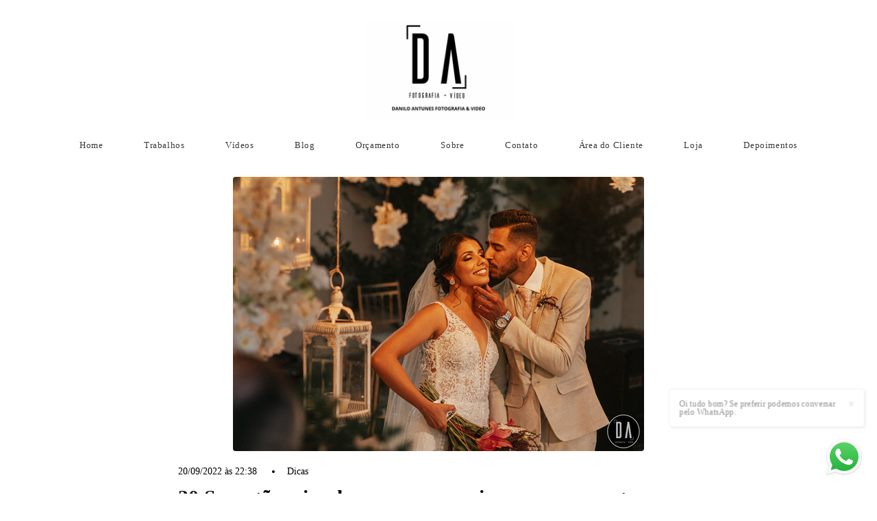

--- FILE ---
content_type: text/html; charset=utf-8
request_url: https://www.daniloantunes.com.br/post/30-sugestoes-simples-para-economizar-no-casamento
body_size: 13288
content:
<!DOCTYPE html>
<html lang="pt-BR">

<head>
  <title>30 Sugestões simples para economizar no casamento

</title>
  <meta charset="UTF-8">
  <meta name="description" content="Danilo Antunes Fotografia & Vídeo

Para registrar o amor,  os casais devem buscar profissionais que amam o que fazem. Danilo Antunes Fotografia & Vídeo registra seus clientes com extrema sensibilidade, em imagens únicas e marcantes que vocês jamais cansarão de rever.

fotógrafo especializado em fotografia de casamentos, ensaios de casal, ensaios pré wedding, ensaios gestante, infantil e kids e eventos de 15 anos com ensaios de debutante na região de São Paulo - SP">
  <meta name="keywords" content="danilo antunes,fotografia e video,fotografo em capivari,capivari,casamentos,drone,pre wedding,aniversarios,fotos de casamento em capivari,ensaio gestante,fotografia de gestante,ensaio de 15 anos,album de casamento,fotógrafo especializado em fotografia de casamentos,Danilo Antunes Fotografia & Vídeo ,melhor fotografo de capivari,revelação de fotos,rafard,josefina giovana rossi">
  <meta name="author" content="">
  <meta property="og:title" content="30 Sugestões simples para economizar no casamento

">
  <meta property="og:description" content="Danilo Antunes Fotografia & Vídeo

Para registrar o amor,  os casais devem buscar profissionais que amam o que fazem. Danilo Antunes Fotografia & Vídeo registra seus clientes com extrema sensibilidade, em imagens únicas e marcantes que vocês jamais cansarão de rever.

fotógrafo especializado em fotografia de casamentos, ensaios de casal, ensaios pré wedding, ensaios gestante, infantil e kids e eventos de 15 anos com ensaios de debutante na região de São Paulo - SP">
  <meta property="og:type" content="">
  <meta property="og:url" content="https://www.daniloantunes.com.br/post/30-sugestoes-simples-para-economizar-no-casamento">
  <meta property="og:image" itemprop="image" content="https://alfred.alboompro.com/crop/width/600/height/400/mode/jpeg/quality/70/url/cdn.alboompro.com/63060cbcf935a50001277145_63285d1b3a7c0b0001444f72/medium/img_9095.jpg?v=1">
  <meta property="og:image:type" content="image/jpeg">
  <meta property="og:image:width" content="600">
  <meta property="og:image:height" content="400">
  <meta name="viewport" content="width=device-width, initial-scale=1.0, user-scalable=yes">
  <meta name="mobile-web-app-capable" content="yes">

  
      <!-- Canonical URL -->
    <link rel="canonical" href="https://www.daniloantunes.com.br/post/30-sugestoes-simples-para-economizar-no-casamento">
  
  <link rel="shortcut icon" type="image/png" href="https://storage.alboom.ninja/sites/117709/img/logo_favicon.png?t=1662704070" />  <meta name="google-site-verification" content="google-site-verification=wBU92FckXLDBd9jgAT4d46x3SJNQG_eV-cpJOGmieNQ" />
      <link rel="stylesheet" href="https://bifrost.alboompro.com/static/boom-v3/themes/1/dist/css/main.min.css?v=2.8.594" id="cssPath">
          <link rel="stylesheet" href="https://bifrost.alboompro.com/static/boom-v3/assets/vendors/font-awesome/5.15.4/css/all.min.css?v=2.8.594">
  
  <style type="text/css">
.fullscreen.page-home .owl-item .b__cover--fullscreen {
  position: relative;
    top: unset;
    left: unset;
    display: block;
    width: 93%;
    height: 100vh;
    margin: auto;
    padding: 0;
}

.cs--last-jobs .container {
    padding: 50px 85px;
                       /* Para branco, use 255,255,255,0 e 255,255,255,1 */
  background: -moz-linear-gradient(bottom, rgba(245,246,249,1) 0%, rgba(245,246,249,1) 100%);
  background: -webkit-linear-gradient(bottom, rgba(245,246,249,1) 0%,rgba(245,246,249,1) 100%);
  background: linear-gradient(to top, rgba(255,0,0,0) 0%,rgba(245,246,249,1) 100%);
                      /* Para branco, use #00ffffff e #ffffff abaixo */
  filter: progid:DXImageTransform.Microsoft.gradient( startColorstr='#00ff0000', endColorstr='#ff0000',GradientType=0 );
    border-radius: 8px;
}
.content-preview .content-status::before {
    display: block;
    width: 0px;
    height:0px;
    margin: 0px;
    background-image: none;
}

.content-preview a {
    box-shadow: 0 0 10px 1px #e3e3e3;
    border-radius: 8px
}

.content-preview:hover .cp__alboom-type {
    opacity: 0;
}

.ts--picture .ts__image {
    display: inline-block;
    width: 150px;
    height: 160px;
    margin-bottom: 30px;
    padding: 15px 15px 30px 15px;
    overflow: hidden;
    border-radius: 0;
    background-color: #fff;
    box-shadow: 0px 0px 10px 1px #e3e3e3;
}

.content-preview .cp__title {
    font-weight: bold !important;
    line-height: 1.2em;line-height: 1.2em;
}
.cp__summary .cps__text {
display: none;
  
}

.boom-button {
    font-size: 1.2rem;
}

@media screen and (max-width: 768px){
.cs--last-jobs .container, .cs--most-viewed .container {
    padding: 40px 0;
} }

/*Cores elementos Blog V2*/

.post-v2 .date-categories .publish-date, .post-v2 .date-categories .category-item {
  color: currentColor;
}
.post-v2 .icon-info-container .icon-info .icon {
  color: currentColor;
}
.post-v2 .icon-info-container .icon-info .info {
    color: currentColor;
}

.post-v2 .share-floating-bar .share-options--title {
    color: currentColor;
}

.post-v2 .date-categories>:not(:first-child)::before {
    background: currentColor;
}

.post-v2 .icon-info-container .icon-info .icon.like-icon > svg > path {
  fill: currentColor;
}

.blog-list-posts-container .list-post-item .list-post-item-text .list-post-info-container .list-post-icon-info .list-post-icon {
  color:currentColor;
}

.blog-list-posts-container .list-post-item .list-post-item-text .list-post-info-container .list-post-icon-info .list-post-info {
  color: currentColor;
}

.blog-list-posts-container .list-post-item .list-post-item-text .list-post-info-container .list-post-icon-info .list-post-icon{
  color: currentColor;
}

.blog-list-posts-container .list-post-item .list-post-item-text .list-post-info-container .list-post-icon-info .list-post-icon > svg > path {
  fill: currentColor;
}

.blog-list-posts-container .list-post-item .list-post-item-text .list-post-item-show-date {
    color: currentColor;
}

/*fim cores elementos Blog v2*/

.date-categories {
    margin-bottom: 15px;
}

.post-v2 {
    padding: 0px 0;
}

.mhm__item {
    padding: 10px 20px;
    border-right: none;
}.nd__button{
  position: absolute;
}

.banner-list.owl-loaded{
  overflow: hidden;
}.boom-button, .cp__alboom-type{background-color:rgba(0, 0, 0, 1);font-family:'OpenSansBold';border-radius:0px;}
.boom-button, .cp__alboom-type, body .cp__alboom-type:hover{border-color:rgba(0, 0, 0, 0);color:rgba(255, 255, 255, 1);}
.boom-button:hover{background-color:rgba(0, 0, 0, 0);border-color:rgba(0, 0, 0, 1);color:rgba(0, 0, 0, 1);}
.mhm__item{color:rgba(57, 57, 57, 1);}
.mhm__item:hover{color:rgba(57, 57, 57, 0.65);}
.main-header{background-color:rgba(255, 255, 255, 1);}
html, body, .contact-input{color:rgba(0, 0, 0, 1);}
.cs__title{color:rgba(0, 0, 0, 1);font-family:'RobotoBlack';}
.fr-view a{color:rgba(79, 100, 224, 1);}
.fr-view a:hover{color:rgba(108, 106, 249, 1);}
.footer{background-color:rgba(255, 255, 255, 1);color:rgba(0, 0, 0, 1);}
.footer .boom-button, .footer .cp__alboom-type{background-color:rgba(0, 0, 0, 1);border-color:rgba(255, 255, 255, 0);color:rgba(255, 255, 255, 1);}
.footer .boom-button:hover, .footer .cp__alboom-type:hover{background-color:rgba(255, 255, 255, 0);border-color:rgba(0, 0, 0, 1);color:rgba(0, 0, 0, 1);}
.mh__logo figure img{max-width:98%;max-height:98%;}
body:not(.sidenav) .mhm__item{padding:10px 28px;}
body.sidenav .mhm__item{padding-top:28px;padding-bottom:28px;}
.mh__menu, .mhm__item{letter-spacing:0.6px;font-size:13px;}
.mh__menu{font-family:'OpenSans';}
body{background-color:rgba(255, 255, 255, 1);}
.content-preview a:hover .cp__thumbnail:before{background-color:rgba(0, 0, 0, 0.51);}
h2.cs__title{letter-spacing:3.3px;font-size:23px;}
.b__info .b__heading{font-family:'OpenSansBold';font-size:24px;letter-spacing:0.7px;}
.b__info .b__subtitle{font-family:'OpenSans';font-size:28px;letter-spacing:0px;}
.post-v2 .post_container .post_content{font-family:'OpenSans';}
html, body{font-family:'MontserratBold';font-size:14px;}
.tag-container a.tag-item, .tag-container a.tag-item:hover{background-color:rgba(0, 0, 0, 1);color:rgba(255, 255, 255, 1);}
.post-v2 .post_content h2, .post-v2 .post_content h3, .post-v2 .post_content h4, .post-v2 h1.ac__title, .post-v2 .share-floating-bar h2, .blog-list-posts-container .list-post-item .list-post-item-text .list-post-item-title a{color:rgba(0, 0, 0, 1);}
.post-v2 .post_container .post_content p,.post-v2 .post_container .post_content ul li,.post-v2 .post_container .post_content ol li{color:rgba(0, 0, 0, 1);font-size:19px;line-height:1.3;}
.post-v2 .post_container .post_content a, .post-v2 .post_container .post_content a:hover, .post-v2 .post_container .post_content a:visited{color:rgba(79, 100, 224, 1);}
.post-v2 > progress[value]::-moz-progress-bar{background-color:rgba(0, 0, 0, 1);}
.post-v2 > progress[value]::-webkit-progress-value{background-color:rgba(0, 0, 0, 1);}
[data-form] .contact-label{font-family:'OpenSans';font-size:13px;color:rgba(0, 0, 0, 1);}
body.fullscreen:not(.page-home):not(.sidenav) .main-header{background-color:rgba(255, 255, 255, 1);}
.b__info{color:rgba(255, 255, 255, 1);}
.post-v2 .post_container .post_header h1{font-size:30px;}
[data-form] .contact-input{font-family:'OpenSansLight';font-size:12px;color:rgba(0, 0, 0, 1);border-color:rgba(0, 0, 0, 1);background-color:rgba(0, 0, 0, 0);border-width:1px;border-radius:10px;}
[data-form][wrapper_id] .contact-input + label div[id^="checkbox-"][id$="styledCheckbox"],[data-form][wrapper_id] .contact-input:checked + label div[id^="checkbox-"][id$="styledCheckbox"]{border-color:rgba(0, 0, 0, 1);}
[data-form][wrapper_id] .contact-input + label div[id^="radio-"][id$="styledRadio"],[data-form][wrapper_id] .contact-input:checked + label div[id^="radio-"][id$="styledRadio"]{border-color:rgba(0, 0, 0, 1);}
[data-form][wrapper_id] .contact-input:checked + label div[id^="checkbox-"][id$="styledCheckbox"]{background-color:rgba(0, 0, 0, 1);}
[data-form][wrapper_id] .contact-input:checked + label div[id^="radio-"][id$="styledRadio"]::before{background-color:rgba(0, 0, 0, 1);}
.bs--grid .b__container{margin:0px;width:calc(25% - 0px);}
.nav-drawer .ndc__item:hover{color:rgb(57, 57, 57);}
.content-preview:hover .cp__thumbnail:before{background-color:rgba(255, 255, 255, .8);}</style>
  


  
  
  
  
  
  <script>
    window.templateId = 1  </script>
</head>

<body ontouchstart="" class="page-post 
  ">
  
  <div class="menu-container
    " id="menuContainer">

    <header class="main-header  mh--a-center" id="mainHeader">

      <div class="container">
        <a href="/" class="mh__logo" title="Página inicial de Danilo Antunes Fotografia & Vídeo">
          <figure>
            <img src="https://alfred.alboompro.com/resize/width/370/height/150/quality/99/url/storage.alboom.ninja/sites/117709/img/logo/logo_danilo.png?t=1661952205" alt="Danilo Antunes Fotografia & Vídeo" class=" accelerated">
          </figure>
        </a>
        <nav class="mh__menu mh__menu-separator-none" id="mainMenu">

          
              <a href="/home"  class="mhm__item">
                Home              </a>

            
              <a href="/portfolio"  class="mhm__item">
                Trabalhos              </a>

            
              <a href="/galerias"  class="mhm__item">
                Vídeos              </a>

            
              <a href="/blog"  class="mhm__item">
                Blog              </a>

            
              <a href="/orcamento"  class="mhm__item">
                Orçamento              </a>

            
              <a href="/sobre"  class="mhm__item">
                Sobre              </a>

            
              <a href="/contato"  class="mhm__item">
                Contato              </a>

            
              <a href="https://daniloantunes.alboompro.com/proof/login" target="_blank" class="mhm__item">
                Área do Cliente              </a>

            
              <a href="/loja"  class="mhm__item">
                Loja              </a>

            
              <a href="/depoimentosclientes"  class="mhm__item">
                Depoimentos              </a>

                    </nav>
      </div>
    </header>

    <nav class="nav-drawer 
      light-dark" id="navDrawer">
      <a href="/" class="nd__logo" title="Página inicial de Danilo Antunes Fotografia & Vídeo">'
        <figure>
          <img src="https://storage.alboom.ninja/sites/117709/img/logo/logo_danilo.png?t=1661952205" alt="Logotipo de Danilo Antunes Fotografia & Vídeo">
        </figure>
      </a>
      <div class="nd__content">

        
            <a href="/home"  class="ndc__item mhm__item">
              Home            </a>

          
            <a href="/portfolio"  class="ndc__item mhm__item">
              Trabalhos            </a>

          
            <a href="/galerias"  class="ndc__item mhm__item">
              Vídeos            </a>

          
            <a href="/blog"  class="ndc__item mhm__item">
              Blog            </a>

          
            <a href="/orcamento"  class="ndc__item mhm__item">
              Orçamento            </a>

          
            <a href="/sobre"  class="ndc__item mhm__item">
              Sobre            </a>

          
            <a href="/contato"  class="ndc__item mhm__item">
              Contato            </a>

          
            <a href="https://daniloantunes.alboompro.com/proof/login" target="_blank" class="ndc__item mhm__item">
              Área do Cliente            </a>

          
            <a href="/loja"  class="ndc__item mhm__item">
              Loja            </a>

          
            <a href="/depoimentosclientes"  class="ndc__item mhm__item">
              Depoimentos            </a>

          
      </div>

      <div class="nd__social light-dark">
        <ul class="nds-list">
                      <li class="ndsl__item mhm__item">
              <a href="https://facebook.com/daniloantunesfotoevideo" target="_blank" title="Facebook de Danilo Antunes Fotografia & Vídeo">
                <i class="fab fa-facebook-f"></i>
              </a>
            </li>
                                <li class="ndsl__item mhm__item">
              <a href="https://instagram.com/daniloantunesfotoevideo" target="_blank" title="Instagram de Danilo Antunes Fotografia & Vídeo">
                <i class="fab fa-instagram"></i>
              </a>
            </li>
                  </ul>
      </div>
    </nav>

    <a href="#" id="nav-hamburguer" class="nd__button no-link
        light-dark" data-toggle-class="js-fixed" data-toggle-target="menuContainer">
      <i class="ndb__icon top"></i>
      <i class="ndb__icon middle"></i>
      <i class="ndb__icon bottom"></i>
    </a>

  </div>

<div class="post-v2" id="blogv2Post">
      <progress value=0></progress>
    <article>
    <div class="post_container">
      <div class="post_header">
                  <div class="post_cover">
            <picture>
              <img src="https://cdn.alboompro.com/63060cbcf935a50001277145_631b9e61f935a5000127e284/medium/wedding-natalia-e-jeferson-6348.jpg?v=1" draggable="false" style="pointer-events: none;" class="loading" data-was-processed="true">
            </picture>
          </div>
        
        <div class="date-categories">
                      <span class="publish-date">20/09/2022 às 22:38</span>
                                <a class="category-item" href="/blog/dicas">Dicas</a>
                  </div>

        <h1 class="ac__title">30 Sugestões simples para economizar no casamento

</h1>

        <div class="icon-info-container">
                      <div class="icon-info">
              <div class="icon">
                <i class="far fa-eye"></i>
              </div>

              <div class="info">
                <span>883</span>
              </div>
            </div>
          
                      <div class="icon-info clickable" data-like-url="https://www.daniloantunes.com.br/add_like?id_post=74742">
              <div class="icon like-icon"></div>

              <div class="info">
                <span class="like-count"></span>
              </div>
            </div>
          
                      <div class="icon-info clickable" data-link-to="post-comments">
              <div class="icon">
                <i class="far fa-comment"></i>
              </div>

              <div class="info">
                <span>
                  <fb:comments-count href="http://www.daniloantunes.com.br/post.php?id=74742"></fb:comments-count>
                </span>
              </div>
            </div>
          
                      <div class="icon-info">
              <div class="icon">
                <i class="far fa-clock"></i>
              </div>

              <div class="info">
                <span>5min de leitura</span>
              </div>
            </div>
                  </div>
      </div>

      <div class="post_content">
        <p><em style="color: rgb(34, 34, 34);">O sonho de realizar um casamento também deve caber no seu bolso, e se vocês achavam que era impossível pensar em estratégias para economizar, aqui está o artigo perfeito! O seu dia C pode ser impecável e estar dentro do seu orçamento.</em></p><figure class="image-container boxed"><img class="cp-lazy" alt="" src="https://cdn.alboompro.com/63060cbcf935a50001277145_632193af3a7c0b0001442c18/large/img_4320.jpg?v=1" data-image-size-1920="https://cdn.alboompro.com/63060cbcf935a50001277145_632193af3a7c0b0001442c18/xlarge/img_4320.jpg?v=1" data-image-size-1280="https://cdn.alboompro.com/63060cbcf935a50001277145_632193af3a7c0b0001442c18/large/img_4320.jpg?v=1" data-image-size-840="https://cdn.alboompro.com/63060cbcf935a50001277145_632193af3a7c0b0001442c18/standard/img_4320.jpg?v=1" data-image-size-600="https://cdn.alboompro.com/63060cbcf935a50001277145_632193af3a7c0b0001442c18/medium/img_4320.jpg?v=1" data-image-size-320="https://cdn.alboompro.com/63060cbcf935a50001277145_632193af3a7c0b0001442c18/small/img_4320.jpg?v=1" data-image-size-200="https://cdn.alboompro.com/63060cbcf935a50001277145_632193af3a7c0b0001442c18/thumb/img_4320.jpg?v=1"></figure><p>Assim que começam a planejar a festa e percebem o tamanho da lista de necessidades e desejos, entre os elementos de&nbsp;<a href="https://www.casamentos.com.br/artigos/saiba-como-decorar-um-sitio-para-seu-casamento--c4759" rel="noopener noreferrer" target="_blank" style="color: rgb(34, 34, 34);">decoração de casamento</a>&nbsp;originais e únicos até os looks dos sonhos, passando pelo&nbsp;<a href="https://www.casamentos.com.br/vestidos-noivas" rel="noopener noreferrer" target="_blank" style="color: rgb(34, 34, 34);">vestido de noiva</a>&nbsp;e/ou o traje, o pavor toma conta da maioria dos casais. Mas acalmem-se! Dá para incluir tudo o que querem e ainda conseguir manter-se no orçamento previsto.</p><p>É possível adotar algumas precauções, seja cortando gastos nos&nbsp;<a href="https://www.casamentos.com.br/convites-de-casamento" rel="noopener noreferrer" target="_blank" style="color: rgb(34, 34, 34);">convites de casamento</a>&nbsp;ou no buffet, que diminuem muito os valores, basta serem moderados e não deixar que o entusiasmo do momento os levem a ruína. Sabemos que é uma época de muito trabalho e organização, mas não permitam que toda essa exaltação dê margem para gastar mais do que o necessário. Como cada caso é um caso e cada casal irá querer gastar um pouco mais ali e economizar um pouco mais aqui, reunimos 30 dicas de como economizar em todas as etapas.</p><figure class="image-container boxed" data-url="https://www.daniloantunes.com.br/portfolio/pre-wedding/1062934-pre-wedding-tauanne-vinicius-guararema-sp" data-target="true"><a href="https://www.daniloantunes.com.br/portfolio/pre-wedding/1062934-pre-wedding-tauanne-vinicius-guararema-sp" target="_blank"><img class="cp-lazy" alt="" src="https://cdn.alboompro.com/63060cbcf935a50001277145_631fd9b43a7c0b0001441f1a/large/pre-wedding-tauanne-e-vinicius-213.jpg?v=1" data-image-size-1920="https://cdn.alboompro.com/63060cbcf935a50001277145_631fd9b43a7c0b0001441f1a/xlarge/pre-wedding-tauanne-e-vinicius-213.jpg?v=1" data-image-size-1280="https://cdn.alboompro.com/63060cbcf935a50001277145_631fd9b43a7c0b0001441f1a/large/pre-wedding-tauanne-e-vinicius-213.jpg?v=1" data-image-size-840="https://cdn.alboompro.com/63060cbcf935a50001277145_631fd9b43a7c0b0001441f1a/standard/pre-wedding-tauanne-e-vinicius-213.jpg?v=1" data-image-size-600="https://cdn.alboompro.com/63060cbcf935a50001277145_631fd9b43a7c0b0001441f1a/medium/pre-wedding-tauanne-e-vinicius-213.jpg?v=1" data-image-size-320="https://cdn.alboompro.com/63060cbcf935a50001277145_631fd9b43a7c0b0001441f1a/small/pre-wedding-tauanne-e-vinicius-213.jpg?v=1" data-image-size-200="https://cdn.alboompro.com/63060cbcf935a50001277145_631fd9b43a7c0b0001441f1a/thumb/pre-wedding-tauanne-e-vinicius-213.jpg?v=1"></a></figure><h2><strong>Antes</strong></h2><ul><li>1. Usem e abusem da&nbsp;<a href="https://www.casamentos.com.br/tools/Budget" rel="noopener noreferrer" target="_blank" style="color: rgb(34, 34, 34);">ferramenta de orçamento</a>&nbsp;de Casamentos.com.br, ela irá salvar as suas finanças! Com ela poderão dividir o que têm entre todas as tarefas que têm pela frente, o que os&nbsp;<strong>ajudará a visualizar melhor os gastos gerais e os individuais para cada item</strong>. Facilitará identificar onde está gastando mais e onde é possível diminuir valores.</li><li>2. Façam uma planilha com a lista de fornecedores, e tenham nessa lista mais de uma opção para cada serviço.&nbsp;<strong>Classifiquem ao lado qual é bem recomendado pelas outras noivas, seus preços</strong>&nbsp;e observações especiais. Depois é só comparar qual possui o melhor custo-benefício.</li><li>3. Planejar com antecedência será seu grande aliado para economizar e ainda os dará tempo para pedir muitos orçamentos e negociar as formas de pagamento.</li></ul><h2><strong>Convites e convidados</strong></h2><ul><li>4. Façam&nbsp;<strong>duas listas de convidados. A primeira deve ter aqueles que são imprescindíveis</strong>. À medida que receberem as informações de quem não poderá comparecer, inclua os que ficaram na segunda lista.</li><li>5. Quando forem escolher o&nbsp;<a href="https://www.casamentos.com.br/artigos/modelos-de-convites-de-casamento--c6553" rel="noopener noreferrer" target="_blank" style="color: rgb(34, 34, 34);">modelo de convite de casamento</a>&nbsp;prefiram um simples e sem envelopes forrado. É possível para encontrar opções econômicas, modernas e originais. Além disso f<strong>icarão mais leves e mais baratos para envio</strong>.</li><li>6. Se a ideia é realizar um&nbsp;<em>mini wedding</em>&nbsp;(casamento mais íntimo), eliminem os custos de envio e entreguem pessoalmente cada convite.</li></ul><figure class="image-container boxed" data-url="https://www.daniloantunes.com.br/portfolio/casamento" data-target="true"><a href="https://www.daniloantunes.com.br/portfolio/casamento" target="_blank"><img class="cp-lazy" alt="" src="https://cdn.alboompro.com/63060cbcf935a50001277145_631de1d6c996480001291b6f/large/wedding-luana-e-kaio-300.jpg?v=1" data-image-size-1920="https://cdn.alboompro.com/63060cbcf935a50001277145_631de1d6c996480001291b6f/xlarge/wedding-luana-e-kaio-300.jpg?v=1" data-image-size-1280="https://cdn.alboompro.com/63060cbcf935a50001277145_631de1d6c996480001291b6f/large/wedding-luana-e-kaio-300.jpg?v=1" data-image-size-840="https://cdn.alboompro.com/63060cbcf935a50001277145_631de1d6c996480001291b6f/standard/wedding-luana-e-kaio-300.jpg?v=1" data-image-size-600="https://cdn.alboompro.com/63060cbcf935a50001277145_631de1d6c996480001291b6f/medium/wedding-luana-e-kaio-300.jpg?v=1" data-image-size-320="https://cdn.alboompro.com/63060cbcf935a50001277145_631de1d6c996480001291b6f/small/wedding-luana-e-kaio-300.jpg?v=1" data-image-size-200="https://cdn.alboompro.com/63060cbcf935a50001277145_631de1d6c996480001291b6f/thumb/wedding-luana-e-kaio-300.jpg?v=1"></a></figure><h2><strong>Dias e temporadas</strong></h2><ul><li>7.&nbsp;<strong>Casar-se no inverno reduz muito os valores, além de ser muito charmoso</strong>. Por haver menos procura, os preços dos fornecedores podem diminuir muito.</li><li>8. Dias de semana, de segunda a quinta-feira, são mais econômicos, tanto para a recepção e para o contrato de fornecedores.</li><li>9. Sábado é o dia mais caro, assim, se o foco é economizar neste item, risquem esse dia da sua lista. Sexta-feira pode ser uma opção meio termo.</li><li>10.&nbsp;<strong>Casamentos diurnos (manhã ou tarde) saem mais baratos</strong>&nbsp;que os enlaces realizados à noite e são perfeitos para dar mais ênfase a uma bela&nbsp;<a href="https://www.casamentos.com.br/artigos/decoracao-rustica-para-o-seu-casamento--c5306" rel="noopener noreferrer" target="_blank" style="color: rgb(34, 34, 34);">decoração de casamento rústico</a>!</li></ul><h2><strong>Flores e decoração</strong></h2><ul><li>11. Após feriados, como Dia dos Namorados ou Dia das Mães, vocês podem encontrar&nbsp;<a href="https://www.casamentos.com.br/artigos/dicas-profissionais-de-flores-para-casamento--c6709" rel="noopener noreferrer" target="_blank" style="color: rgb(34, 34, 34);">flores para casamento</a>&nbsp;com ótimos descontos.</li><li>12. Comprem a decoração depois de dias festivos, como Ano Novo, Natal, carnaval. Após esses feriados a maioria das lojas de decorações colocam muitos objetos em promoção.</li><li>13.<strong>&nbsp;Prefiram as flores da estação, os preços são muito mais baixos</strong>&nbsp;e elas aguentam mais tempo na cerimônia.</li><li>14. Misturem bastante folhagem verde na decoração, isso diminui bem o custo dos arranjos, já que haverá menos flores e dará um toque autêntico.</li><li>15. Não se apeguem à sua flor preferida,&nbsp;<strong>caso esteja fora da época, substitua por outra da estação</strong>. Uma florista irá te ajudar com substituições perfeitas que vocês nem irão notará a diferença.</li></ul><figure class="image-container boxed" data-url="https://www.daniloantunes.com.br/portfolio/casamento/1054319-casamento-natalia-e-jeferson-18-09-21" data-target="true"><a href="https://www.daniloantunes.com.br/portfolio/casamento/1054319-casamento-natalia-e-jeferson-18-09-21" target="_blank"><img class="cp-lazy" alt="" src="https://cdn.alboompro.com/63060cbcf935a50001277145_631b9e61f935a5000127e27c/large/wedding-natalia-e-jeferson-5225.jpg?v=1" data-image-size-1920="https://cdn.alboompro.com/63060cbcf935a50001277145_631b9e61f935a5000127e27c/xlarge/wedding-natalia-e-jeferson-5225.jpg?v=1" data-image-size-1280="https://cdn.alboompro.com/63060cbcf935a50001277145_631b9e61f935a5000127e27c/large/wedding-natalia-e-jeferson-5225.jpg?v=1" data-image-size-840="https://cdn.alboompro.com/63060cbcf935a50001277145_631b9e61f935a5000127e27c/standard/wedding-natalia-e-jeferson-5225.jpg?v=1" data-image-size-600="https://cdn.alboompro.com/63060cbcf935a50001277145_631b9e61f935a5000127e27c/medium/wedding-natalia-e-jeferson-5225.jpg?v=1" data-image-size-320="https://cdn.alboompro.com/63060cbcf935a50001277145_631b9e61f935a5000127e27c/small/wedding-natalia-e-jeferson-5225.jpg?v=1" data-image-size-200="https://cdn.alboompro.com/63060cbcf935a50001277145_631b9e61f935a5000127e27c/thumb/wedding-natalia-e-jeferson-5225.jpg?v=1"></a></figure><h2><strong>Cerimônia e a festa</strong></h2><ul><li>Casamentos muito formais são mais caros para realizar, todos os detalhes aumentam o valor. Se o lado tradicional não é imprescindível no seu caso, optem por opções contemporâneas, diferentes, originais e, claro, mais econômicas.</li><li>Realizar&nbsp;<strong>a</strong>&nbsp;<strong>festa e a cerimônia no mesmo local ajuda na logística</strong>&nbsp;e ainda podem reaproveitar a mesma decoração e alguns arranjos de flores para a festa.</li><li>Pensem também na possibilidade de dividir a&nbsp;<a href="https://www.casamentos.com.br/artigos/5-ideias-para-decorar-a-igreja-gastando-pouco--c6013" rel="noopener noreferrer" target="_blank" style="color: rgb(34, 34, 34);">decoração da igreja para casamento</a>&nbsp;com outras noivas do dia, e quem sabe todas conseguem também um desconto com um mesmo fornecedor.</li><li>Se vocês já possuem a casa montada, ou praticamente mobiliada,&nbsp;<strong>que tal optar por uma lista de presentes fictícia?</strong>&nbsp;Nela os convidados pagarão pela internet por presentes que se converterão na verdade em partes da festa.</li><li>Um único DJ ou músico para a cerimônia e para a festa ficará mais em conta do que pagar dois profissionais separadamente.</li></ul><figure class="image-container boxed" data-url="https://www.daniloantunes.com.br/portfolio/pre-wedding/1061140-pre-wedding-vanessa-wellington-holambra-sp" data-target="false"><a href="https://www.daniloantunes.com.br/portfolio/pre-wedding/1061140-pre-wedding-vanessa-wellington-holambra-sp"><img class="cp-lazy" alt="ensaio casal em holambra , casamento em holambra , cidade das flores , fotografo de casamento, dicas de casamento" src="https://cdn.alboompro.com/63060cbcf935a50001277145_6317dbb93a7c0b000143fa39/large/pre-wedding-vanessa-e-wellington-2206.jpg?v=1" data-image-size-1920="https://cdn.alboompro.com/63060cbcf935a50001277145_6317dbb93a7c0b000143fa39/xlarge/pre-wedding-vanessa-e-wellington-2206.jpg?v=1" data-image-size-1280="https://cdn.alboompro.com/63060cbcf935a50001277145_6317dbb93a7c0b000143fa39/large/pre-wedding-vanessa-e-wellington-2206.jpg?v=1" data-image-size-840="https://cdn.alboompro.com/63060cbcf935a50001277145_6317dbb93a7c0b000143fa39/standard/pre-wedding-vanessa-e-wellington-2206.jpg?v=1" data-image-size-600="https://cdn.alboompro.com/63060cbcf935a50001277145_6317dbb93a7c0b000143fa39/medium/pre-wedding-vanessa-e-wellington-2206.jpg?v=1" data-image-size-320="https://cdn.alboompro.com/63060cbcf935a50001277145_6317dbb93a7c0b000143fa39/small/pre-wedding-vanessa-e-wellington-2206.jpg?v=1" data-image-size-200="https://cdn.alboompro.com/63060cbcf935a50001277145_6317dbb93a7c0b000143fa39/thumb/pre-wedding-vanessa-e-wellington-2206.jpg?v=1"></a><figcaption class="figure-caption">pre-wedding em holambra</figcaption></figure><h2><strong>Recepção e buffet</strong></h2><ul><li>Se o objetivo é oferecer um jantar&nbsp;<strong>reduzam a quantidade de itens servidos no coquetel (de entrada), e sirvam petiscos básicos</strong>. Podem também optar por diminuir o tempo de coquetel e, consequentemente as quantidades, e partir logo para o buffet.</li><li>Bebidas destiladas e champanhe encarecem o orçamento. Se pretendem cortar custos aqui, optem por bebidas como vinho, cerveja ou um drink, como caipirinha, onde o destilado estará presente em menor quantidade.</li><li>Tenham, no máximo,&nbsp;<strong>duas opções de prato para o jantar, uma carne e uma opção vegetariana, que pode ser uma massa</strong>.</li><li>Se querem economizar ainda mais, um buffet com massas pode diminuir bastante o valor do jantar e é um prato infalível. Caso optem por apenas este prato, podem escolher uma massa um pouco mais elaborada.</li><li>O brinde poderá ser feito com a bebida que cada um estiver bebendo, não há necessidade de servir champanhe.</li></ul><figure class="image-container boxed"><img class="cp-lazy" alt="" src="https://cdn.alboompro.com/63060cbcf935a50001277145_631c56fcc9964800012917ec/large/img_0175.jpg?v=1" data-image-size-1300="https://cdn.alboompro.com/63060cbcf935a50001277145_631c56fcc9964800012917ec/original_size/img_0175.jpg?v=1" data-image-size-1280="https://cdn.alboompro.com/63060cbcf935a50001277145_631c56fcc9964800012917ec/large/img_0175.jpg?v=1" data-image-size-840="https://cdn.alboompro.com/63060cbcf935a50001277145_631c56fcc9964800012917ec/standard/img_0175.jpg?v=1" data-image-size-600="https://cdn.alboompro.com/63060cbcf935a50001277145_631c56fcc9964800012917ec/medium/img_0175.jpg?v=1" data-image-size-320="https://cdn.alboompro.com/63060cbcf935a50001277145_631c56fcc9964800012917ec/small/img_0175.jpg?v=1" data-image-size-200="https://cdn.alboompro.com/63060cbcf935a50001277145_631c56fcc9964800012917ec/thumb/img_0175.jpg?v=1"></figure><h2><strong>Lembrancinhas para os convidados</strong></h2><ul><li>Como lembrancinha, podem optar por um&nbsp;<strong>vasinho de suculentas que, além de decorar as mesas, podem ser feitos por vocês</strong>.</li><li>Aproveitem as lembrancinhas também para agradecer a presença dos convidados, e assim irão economiza com o envio de cartões ou lembrancinhas apenas de agradecimento após a celebração.</li></ul><h2><strong>O bolo e os docinhos!</strong></h2><ul><li><strong>Encomende, no máximo, 3 variedades de doces</strong>, e evitem as nozes ou frutas vermelhas, que são mais caras.</li><li>Encomendem dois bolos: um menor, decorado, que será cortado na mesa e o outro sem muitos enfeites, que ficará na cozinha e servido diretamente aos convidados.</li><li><strong>O décor do bolo pode ser feita com flores naturais</strong>, as ornamentações de açúcar "salgam" os valores.</li></ul><figure class="image-container boxed"><img class="cp-lazy" alt="" src="https://cdn.alboompro.com/63060cbcf935a50001277145_6318ec583a7c0b000143fd44/large/img_3923-copiar.jpg?v=1" data-image-size-1920="https://cdn.alboompro.com/63060cbcf935a50001277145_6318ec583a7c0b000143fd44/xlarge/img_3923-copiar.jpg?v=1" data-image-size-1280="https://cdn.alboompro.com/63060cbcf935a50001277145_6318ec583a7c0b000143fd44/large/img_3923-copiar.jpg?v=1" data-image-size-840="https://cdn.alboompro.com/63060cbcf935a50001277145_6318ec583a7c0b000143fd44/standard/img_3923-copiar.jpg?v=1" data-image-size-600="https://cdn.alboompro.com/63060cbcf935a50001277145_6318ec583a7c0b000143fd44/medium/img_3923-copiar.jpg?v=1" data-image-size-320="https://cdn.alboompro.com/63060cbcf935a50001277145_6318ec583a7c0b000143fd44/small/img_3923-copiar.jpg?v=1" data-image-size-200="https://cdn.alboompro.com/63060cbcf935a50001277145_6318ec583a7c0b000143fd44/thumb/img_3923-copiar.jpg?v=1"></figure><p><span style="color: rgb(34, 34, 34);">É possível e viável produzir um enlace belíssimo e que não seja a ruína econômica do casal. Pesquisem muito antes de cada contrato e adotem essas dicas, que irão ajudar bastante a baixar os custos mais óbvios e necessários do seu dia C, permitindo contratar aquele DJ concorrido para as&nbsp;</span><a href="https://www.casamentos.com.br/artigos/musicas-para-o-casamento-recomendadas-por-casamentos-com-br--c4689" rel="noopener noreferrer" target="_blank" style="color: rgb(34, 34, 34);">músicas de casamento</a><span style="color: rgb(34, 34, 34);">&nbsp;que vocês não abrem mão, ou mesmo aquele&nbsp;</span><a href="https://www.casamentos.com.br/bolo-casamento" rel="noopener noreferrer" target="_blank" style="color: rgb(34, 34, 34);">bolo de casamento</a><span style="color: rgb(34, 34, 34);">&nbsp;com vários andares, e que custa um pouco mais do previsto.</span></p><p><strong>Fonte :</strong> <a href="https://www.casamentos.com.br/artigos/como-calcular-a-quantidade-de-comida-do-casamento--c8877" rel="noopener noreferrer" target="_blank">https://www.casamentos.com.br/artigos/como-calcular-a-quantidade-de-comida-do-casamento--c8877</a></p>      </div>
    </div>
  </article>

      <div class="share-floating-bar share-floating-bar--default">
                        <span class="publish-date">20 Set 2022</span>
        
        <h2>30 Sugestões simples para economizar no casamento

</h2>

                  <div class="icon-info-container">
                          <div class="icon-info clickable" data-like-url="https://www.daniloantunes.com.br/add_like?id_post=74742">
                <div class="icon like-icon"></div>

                <div class="info">
                  <span class="like-count"></span> <span class="like-text"></span>
                </div>
              </div>
            
                          <div class="icon-info clickable" data-link-to="post-comments">
                <div class="icon">
                  <i class="far fa-comment"></i>
                </div>

                <div class="info">
                  <span>Comentar</span>
                </div>
              </div>
                      </div>
        
                  <div class="share-options">
            <div class="share-options--title">Compartilhar</div>

            <div class="share-options--options">
              <a class="share-options--options-facebook" href="#" rel=nofollow onclick="window.open('https://www.facebook.com/dialog/feed?app_id=882466608465785&display=popup&caption=www.daniloantunes.com.br&link=https%3A%2F%2Fwww.daniloantunes.com.br%2Fpost%2F30-sugestoes-simples-para-economizar-no-casamento&redirect_uri=https://api.alboom.com.br/facebook/close.php%3Fhttps%253A%252F%252Fwww.daniloantunes.com.br%252Fpost%252F30-sugestoes-simples-para-economizar-no-casamento&picture=', 'facebook', 'width=700, height=400'); return false;">
                <i class="fab fa-facebook-f"></i>
              </a>
              <a class="share-options--options-whatsapp" href="https://api.whatsapp.com/send?text=https%3A%2F%2Fwww.daniloantunes.com.br%2Fpost%2F30-sugestoes-simples-para-economizar-no-casamento" target="_blank">
                <i class="fab fa-whatsapp"></i>
              </a>
              <a class="share-options--options-twitter" href="https://twitter.com/intent/tweet?text=https%3A%2F%2Fwww.daniloantunes.com.br%2Fpost%2F30-sugestoes-simples-para-economizar-no-casamento" target="_blank">
                <i class="fab fa-twitter"></i>
              </a>
              <a class="share-options--options-linkedin" href="https://www.linkedin.com/sharing/share-offsite/?url=https%3A%2F%2Fwww.daniloantunes.com.br%2Fpost%2F30-sugestoes-simples-para-economizar-no-casamento" target="_blank">
                <i class="fab fa-linkedin-in"></i>
              </a>
              <div class="share-options--options-link" data-to-copy="https://www.daniloantunes.com.br/post/30-sugestoes-simples-para-economizar-no-casamento" data-to-copy="https://www.daniloantunes.com.br/post/30-sugestoes-simples-para-economizar-no-casamento" data-to-copy-text="Copiado para área de transferência!">
                <i class="fas fa-link"></i>
              </div>
            </div>
          </div>
        
          </div>
              <div class="share-floating-bar-mobile--bottom">
        <div class="share-floating-bar-mobile-actions">
                      <div class="share-floating-bar-mobile-actions--like" data-like-url="https://www.daniloantunes.com.br/add_like?id_post=74742">
              <span class="like-icon"></span><span class="like-count"></span>
            </div>
                                <div class="share-floating-bar-mobile-actions--comment" data-link-to="post-comments">
              <i class="far fa-comments"></i>
              <span>
                <fb:comments-count href="http://www.daniloantunes.com.br/post.php?id=74742"></fb:comments-count>
              </span>
            </div>
                    <div class="share-floating-bar-mobile-actions--share">
            <i class="fas fa-share-alt"></i><span>Compartilhar</span>
          </div>
        </div>
      </div>
        <div class="share-floating-bar-mobile--opened"></div>
    <div class="shareContainer align-bottom">
      <a class="shareItem" href="#" rel=nofollow onclick="window.open('https://www.facebook.com/dialog/feed?app_id=882466608465785&display=popup&caption=www.daniloantunes.com.br&link=https%3A%2F%2Fwww.daniloantunes.com.br%2Fpost%2F30-sugestoes-simples-para-economizar-no-casamento&redirect_uri=https://api.alboom.com.br/facebook/close.php%3Fhttps%253A%252F%252Fwww.daniloantunes.com.br%252Fpost%252F30-sugestoes-simples-para-economizar-no-casamento&picture=', 'facebook', 'width=700, height=400'); return false;">
        <div class="icon share-options--options-facebook">
          <i class="fab fa-facebook-f"></i>
        </div>
        <div class="label">Facebook</div>
      </a>
      <a class="shareItem" href="https://api.whatsapp.com/send?text=https%3A%2F%2Fwww.daniloantunes.com.br%2Fpost%2F30-sugestoes-simples-para-economizar-no-casamento" target="_blank">
        <div class="icon share-options--options-whatsapp">
          <i class="fab fa-whatsapp"></i>
        </div>
        <div class="label">WhatsApp</div>
      </a>
      <a class="shareItem" href="https://www.linkedin.com/sharing/share-offsite/?url=https%3A%2F%2Fwww.daniloantunes.com.br%2Fpost%2F30-sugestoes-simples-para-economizar-no-casamento" target="_blank">
        <div class="icon share-options--options-linkedin">
          <i class="fab fa-linkedin-in"></i>
        </div>
        <div class="label">LinkedIn</div>
      </a>
      <a class="shareItem" href="https://twitter.com/intent/tweet?text=https%3A%2F%2Fwww.daniloantunes.com.br%2Fpost%2F30-sugestoes-simples-para-economizar-no-casamento" target="_blank">
        <div class="icon share-options--options-twitter">
          <i class="fab fa-twitter"></i>
        </div>
        <div class="label">Twitter</div>
      </a>
      <div class="shareItem" data-to-copy="https://www.daniloantunes.com.br/post/30-sugestoes-simples-para-economizar-no-casamento" data-to-copy-text="Copiado para área de transferência!">
        <div class="icon dark share-options--options-link">
          <i class="fas fa-link"></i>
        </div>
        <div class="label">Copiar URL</div>
      </div>
    </div>
  
  <div class="post-footer">
          <span class="tag-container">
        <p class="tag-title">Tags</p>
        <p>
                      <a class="tag-item" href="/blog/tag/30-sugestoes">30 Sugestões</a>
                      <a class="tag-item" href="/blog/tag/casamento">casamento</a>
                      <a class="tag-item" href="/blog/tag/economizar">economizar </a>
                  </p>
      </span>
    
    <div class="actions-container">
              <div class="icon-info-container">
          <div class="icon-info clickable" data-like-url="https://www.daniloantunes.com.br/add_like?id_post=74742">
            <div class="icon like-icon"></div>

            <div class="info">
              <span><span class="like-count"></span> <span class="like-text"></span></span>
            </div>
          </div>
        </div>
      
              <div class="share-options">
          <div class="share-options--options">
            <a class="share-options--options-facebook" href="#" rel=nofollow onclick="window.open('https://www.facebook.com/dialog/feed?app_id=882466608465785&display=popup&caption=www.daniloantunes.com.br&link=https%3A%2F%2Fwww.daniloantunes.com.br%2Fpost%2F30-sugestoes-simples-para-economizar-no-casamento&redirect_uri=https://api.alboom.com.br/facebook/close.php%3Fhttps%253A%252F%252Fwww.daniloantunes.com.br%252Fpost%252F30-sugestoes-simples-para-economizar-no-casamento&picture=', 'facebook', 'width=700, height=400'); return false;">
              <i class="fab fa-facebook-f"></i>
              <span>Compartilhar no Facebook</span>
            </a>
            <a class="share-options--options-whatsapp" href="https://api.whatsapp.com/send?text=https%3A%2F%2Fwww.daniloantunes.com.br%2Fpost%2F30-sugestoes-simples-para-economizar-no-casamento" target="_blank">
              <i class="fab fa-whatsapp"></i>
              <span>Compartilhar no Whatsapp</span>
            </a>
            <a class="share-options--options-twitter" href="https://twitter.com/intent/tweet?text=https%3A%2F%2Fwww.daniloantunes.com.br%2Fpost%2F30-sugestoes-simples-para-economizar-no-casamento" target="_blank">
              <i class="fab fa-twitter"></i>
              <span>Compartilhar no Twitter</span>
            </a>
            <a class="share-options--options-linkedin" href="https://www.linkedin.com/sharing/share-offsite/?url=https%3A%2F%2Fwww.daniloantunes.com.br%2Fpost%2F30-sugestoes-simples-para-economizar-no-casamento" target="_blank">
              <i class="fab fa-linkedin-in"></i>
              <span>Compartilhar no Linkedin</span>
            </a>
            <div class="share-options--options-link" data-to-copy="https://www.daniloantunes.com.br/post/30-sugestoes-simples-para-economizar-no-casamento" data-to-copy-text="Copiado para área de transferência!">
              <i class="fas fa-link"></i>
              <span>Copiar link</span>
            </div>
          </div>
        </div>
          </div>
  </div>

      <div id="post-comments">
      <div class="fb-comments" data-href="http://www.daniloantunes.com.br/post.php?id=74742" data-width="100%" data-numposts="5" data-colorscheme="light"></div>    </div>
  
      <div class="blog-list-posts-container">
      <h2 class="cs__title">Quem viu também curtiu</h2>
        <div class="list-post-item">
    <div class="list-post-item-text">
              <div class="list-post-item-show-date">20 de Abr de 2024</div>
            <h1 class="list-post-item-title">
        <a href="https://www.daniloantunes.com.br/post/perguntas-essenciais-para-fazer-ao-seu-fotografo-e-videomaker-de-casamento">"Perguntas essenciais para fazer ao seu fotógrafo e videomaker de casamento"</a>
      </h1>
      <div class="list-post-info-container">
                  <div class="list-post-icon-info">
            <div class="list-post-icon">
              <i class="far fa-eye"></i>
            </div>

            <div class="list-post-info">
              <span>182</span>
            </div>
          </div>
        
                  <div class="list-post-icon-info">
            <div class="list-post-icon">
              <svg width="30" viewbox="0 0 30 28" fill="none" xmlns="http://www.w3.org/2000/svg"><path d="M27.8112 3.3516c-1.4797-1.67894-3.5324-2.603553-5.78-2.603553-3.161 0-5.1622 1.887893-6.2844 3.471683-.2912.41097-.5389.82306-.7468 1.21084-.2079-.38778-.4556-.79987-.7468-1.21084C13.131 2.63594 11.1298.748047 7.96875.748047c-2.24754 0-4.30025.924673-5.77998 2.603613C.777363 4.95326 0 7.09826 0 9.3915c0 2.4963.97459 4.8181 3.06709 7.3066 1.87014 2.2243 4.56059 4.5169 7.67611 7.1717 1.1609.9893 2.3614 2.0124 3.6395 3.1307l.0384.0336c.1657.1451.3723.2175.5789.2175.2066 0 .4132-.0725.5789-.2175l.0384-.0336c1.2781-1.1183 2.4786-2.1413 3.6397-3.1308 3.1153-2.6546 5.8058-4.9473 7.6759-7.1716C29.0254 14.2095 30 11.8878 30 9.3915c0-2.29324-.7774-4.43824-2.1888-6.0399zm-9.6944 19.1803c-1.0008.8528-2.0308 1.7305-3.1168 2.6746-1.086-.944-2.116-1.8218-3.117-2.6747C5.78584 17.3361 1.75781 13.9036 1.75781 9.3915c0-1.86504.62139-3.5973 1.74973-4.87763C4.64883 3.219 6.23314 2.50586 7.96875 2.50586c2.40995 0 3.96775 1.48465 4.85015 2.73012.7915 1.11703 1.2046 2.24308 1.3454 2.67533.1179.36182.4552.60668.8357.60668s.7178-.24486.8357-.60668c.1408-.43225.5539-1.5583 1.3454-2.67539.8824-1.24541 2.4402-2.73006 4.8501-2.73006 1.7357 0 3.32.71314 4.4612 2.00801 1.1284 1.28033 1.7498 3.01259 1.7498 4.87763 0 4.5121-4.028 7.9446-10.1254 13.1404z" fill="#4e4e4e"/></svg>            </div>

            <div class="list-post-info">
              <span>13</span>
            </div>
          </div>
        
                  <div class="list-post-icon-info">
            <div class="list-post-icon">
              <i class="far fa-comment"></i>
            </div>

            <div class="list-post-info">
              <span>
                <fb:comments-count href="http://www.daniloantunes.com.br/post.php?id=93746"></fb:comments-count>
              </span>
            </div>
          </div>
        
                  <div class="list-post-icon-info">
            <div class="list-post-icon">
              <i class="far fa-clock"></i>
            </div>

            <div class="list-post-info">
              <span>3min de leitura</span>
            </div>
          </div>
              </div>
    </div>
          <a href="https://www.daniloantunes.com.br/post/perguntas-essenciais-para-fazer-ao-seu-fotografo-e-videomaker-de-casamento" class="list-post-item-image">
        <img src="https://alfred.alboompro.com/resize/width/230/height/180/url/cdn.alboompro.com/63060cbcf935a50001277145_6318ec583a7c0b000143fd44/medium/img_3923-copiar.jpg?v=1" />
      </a>
      </div>
  <div class="list-post-item">
    <div class="list-post-item-text">
              <div class="list-post-item-show-date">13 de Dez de 2024</div>
            <h1 class="list-post-item-title">
        <a href="https://www.daniloantunes.com.br/post/onvite-especial-para-a-live-do-aftershoot">Live do Aftershoot!  Workflow para Fotógrafos&#x1F31F;</a>
      </h1>
      <div class="list-post-info-container">
                  <div class="list-post-icon-info">
            <div class="list-post-icon">
              <i class="far fa-eye"></i>
            </div>

            <div class="list-post-info">
              <span>24</span>
            </div>
          </div>
        
                  <div class="list-post-icon-info">
            <div class="list-post-icon">
              <svg width="30" viewbox="0 0 30 28" fill="none" xmlns="http://www.w3.org/2000/svg"><path d="M27.8112 3.3516c-1.4797-1.67894-3.5324-2.603553-5.78-2.603553-3.161 0-5.1622 1.887893-6.2844 3.471683-.2912.41097-.5389.82306-.7468 1.21084-.2079-.38778-.4556-.79987-.7468-1.21084C13.131 2.63594 11.1298.748047 7.96875.748047c-2.24754 0-4.30025.924673-5.77998 2.603613C.777363 4.95326 0 7.09826 0 9.3915c0 2.4963.97459 4.8181 3.06709 7.3066 1.87014 2.2243 4.56059 4.5169 7.67611 7.1717 1.1609.9893 2.3614 2.0124 3.6395 3.1307l.0384.0336c.1657.1451.3723.2175.5789.2175.2066 0 .4132-.0725.5789-.2175l.0384-.0336c1.2781-1.1183 2.4786-2.1413 3.6397-3.1308 3.1153-2.6546 5.8058-4.9473 7.6759-7.1716C29.0254 14.2095 30 11.8878 30 9.3915c0-2.29324-.7774-4.43824-2.1888-6.0399zm-9.6944 19.1803c-1.0008.8528-2.0308 1.7305-3.1168 2.6746-1.086-.944-2.116-1.8218-3.117-2.6747C5.78584 17.3361 1.75781 13.9036 1.75781 9.3915c0-1.86504.62139-3.5973 1.74973-4.87763C4.64883 3.219 6.23314 2.50586 7.96875 2.50586c2.40995 0 3.96775 1.48465 4.85015 2.73012.7915 1.11703 1.2046 2.24308 1.3454 2.67533.1179.36182.4552.60668.8357.60668s.7178-.24486.8357-.60668c.1408-.43225.5539-1.5583 1.3454-2.67539.8824-1.24541 2.4402-2.73006 4.8501-2.73006 1.7357 0 3.32.71314 4.4612 2.00801 1.1284 1.28033 1.7498 3.01259 1.7498 4.87763 0 4.5121-4.028 7.9446-10.1254 13.1404z" fill="#4e4e4e"/></svg>            </div>

            <div class="list-post-info">
              <span>4</span>
            </div>
          </div>
        
                  <div class="list-post-icon-info">
            <div class="list-post-icon">
              <i class="far fa-comment"></i>
            </div>

            <div class="list-post-info">
              <span>
                <fb:comments-count href="http://www.daniloantunes.com.br/post.php?id=122915"></fb:comments-count>
              </span>
            </div>
          </div>
        
                  <div class="list-post-icon-info">
            <div class="list-post-icon">
              <i class="far fa-clock"></i>
            </div>

            <div class="list-post-info">
              <span>1min de leitura</span>
            </div>
          </div>
              </div>
    </div>
          <a href="https://www.daniloantunes.com.br/post/onvite-especial-para-a-live-do-aftershoot" class="list-post-item-image">
        <img src="https://alfred.alboompro.com/resize/width/230/height/180/url/cdn.alboompro.com/63060cbcf935a50001277145_675c244d8e885a000169680c/original_size/5aa5ce0c-2c5c-40f5-bac0-f6c361543ab8.jpeg?v=1" />
      </a>
      </div>
  <div class="list-post-item">
    <div class="list-post-item-text">
              <div class="list-post-item-show-date">14 de Nov de 2022</div>
            <h1 class="list-post-item-title">
        <a href="https://www.daniloantunes.com.br/post/danilo-antunes-fotografia-e-video-ganhou-o-premio-ziwa-de-melhor-empresa-de-casamento-de-2022">PRÊMIO ZIWA DE MELHOR EMPRESA DE CASAMENTO DE ZANKYOU 2022</a>
      </h1>
      <div class="list-post-info-container">
                  <div class="list-post-icon-info">
            <div class="list-post-icon">
              <i class="far fa-eye"></i>
            </div>

            <div class="list-post-info">
              <span>210</span>
            </div>
          </div>
        
                  <div class="list-post-icon-info">
            <div class="list-post-icon">
              <svg width="30" viewbox="0 0 30 28" fill="none" xmlns="http://www.w3.org/2000/svg"><path d="M27.8112 3.3516c-1.4797-1.67894-3.5324-2.603553-5.78-2.603553-3.161 0-5.1622 1.887893-6.2844 3.471683-.2912.41097-.5389.82306-.7468 1.21084-.2079-.38778-.4556-.79987-.7468-1.21084C13.131 2.63594 11.1298.748047 7.96875.748047c-2.24754 0-4.30025.924673-5.77998 2.603613C.777363 4.95326 0 7.09826 0 9.3915c0 2.4963.97459 4.8181 3.06709 7.3066 1.87014 2.2243 4.56059 4.5169 7.67611 7.1717 1.1609.9893 2.3614 2.0124 3.6395 3.1307l.0384.0336c.1657.1451.3723.2175.5789.2175.2066 0 .4132-.0725.5789-.2175l.0384-.0336c1.2781-1.1183 2.4786-2.1413 3.6397-3.1308 3.1153-2.6546 5.8058-4.9473 7.6759-7.1716C29.0254 14.2095 30 11.8878 30 9.3915c0-2.29324-.7774-4.43824-2.1888-6.0399zm-9.6944 19.1803c-1.0008.8528-2.0308 1.7305-3.1168 2.6746-1.086-.944-2.116-1.8218-3.117-2.6747C5.78584 17.3361 1.75781 13.9036 1.75781 9.3915c0-1.86504.62139-3.5973 1.74973-4.87763C4.64883 3.219 6.23314 2.50586 7.96875 2.50586c2.40995 0 3.96775 1.48465 4.85015 2.73012.7915 1.11703 1.2046 2.24308 1.3454 2.67533.1179.36182.4552.60668.8357.60668s.7178-.24486.8357-.60668c.1408-.43225.5539-1.5583 1.3454-2.67539.8824-1.24541 2.4402-2.73006 4.8501-2.73006 1.7357 0 3.32.71314 4.4612 2.00801 1.1284 1.28033 1.7498 3.01259 1.7498 4.87763 0 4.5121-4.028 7.9446-10.1254 13.1404z" fill="#4e4e4e"/></svg>            </div>

            <div class="list-post-info">
              <span>10</span>
            </div>
          </div>
        
                  <div class="list-post-icon-info">
            <div class="list-post-icon">
              <i class="far fa-comment"></i>
            </div>

            <div class="list-post-info">
              <span>
                <fb:comments-count href="http://www.daniloantunes.com.br/post.php?id=75728"></fb:comments-count>
              </span>
            </div>
          </div>
        
                  <div class="list-post-icon-info">
            <div class="list-post-icon">
              <i class="far fa-clock"></i>
            </div>

            <div class="list-post-info">
              <span>2min de leitura</span>
            </div>
          </div>
              </div>
    </div>
          <a href="https://www.daniloantunes.com.br/post/danilo-antunes-fotografia-e-video-ganhou-o-premio-ziwa-de-melhor-empresa-de-casamento-de-2022" class="list-post-item-image">
        <img src="https://alfred.alboompro.com/resize/width/230/height/180/url/cdn.alboompro.com/63060cbcf935a50001277145_635b00b8163021000129b9a1/original_size/ziwa-diploma-2022_page-0001.jpg?v=1" />
      </a>
      </div>
    </div>
  
  <script>
    const _postDef = {
      likeButtonHtml: `<svg width="30" viewbox="0 0 30 28" fill="none" xmlns="http://www.w3.org/2000/svg"><path d="M27.8112 3.3516c-1.4797-1.67894-3.5324-2.603553-5.78-2.603553-3.161 0-5.1622 1.887893-6.2844 3.471683-.2912.41097-.5389.82306-.7468 1.21084-.2079-.38778-.4556-.79987-.7468-1.21084C13.131 2.63594 11.1298.748047 7.96875.748047c-2.24754 0-4.30025.924673-5.77998 2.603613C.777363 4.95326 0 7.09826 0 9.3915c0 2.4963.97459 4.8181 3.06709 7.3066 1.87014 2.2243 4.56059 4.5169 7.67611 7.1717 1.1609.9893 2.3614 2.0124 3.6395 3.1307l.0384.0336c.1657.1451.3723.2175.5789.2175.2066 0 .4132-.0725.5789-.2175l.0384-.0336c1.2781-1.1183 2.4786-2.1413 3.6397-3.1308 3.1153-2.6546 5.8058-4.9473 7.6759-7.1716C29.0254 14.2095 30 11.8878 30 9.3915c0-2.29324-.7774-4.43824-2.1888-6.0399zm-9.6944 19.1803c-1.0008.8528-2.0308 1.7305-3.1168 2.6746-1.086-.944-2.116-1.8218-3.117-2.6747C5.78584 17.3361 1.75781 13.9036 1.75781 9.3915c0-1.86504.62139-3.5973 1.74973-4.87763C4.64883 3.219 6.23314 2.50586 7.96875 2.50586c2.40995 0 3.96775 1.48465 4.85015 2.73012.7915 1.11703 1.2046 2.24308 1.3454 2.67533.1179.36182.4552.60668.8357.60668s.7178-.24486.8357-.60668c.1408-.43225.5539-1.5583 1.3454-2.67539.8824-1.24541 2.4402-2.73006 4.8501-2.73006 1.7357 0 3.32.71314 4.4612 2.00801 1.1284 1.28033 1.7498 3.01259 1.7498 4.87763 0 4.5121-4.028 7.9446-10.1254 13.1404z" fill="#4e4e4e"/></svg>`,
      likedButtonHtml: `<svg width="30" viewbox="0 0 30 28" fill="none" xmlns="http://www.w3.org/2000/svg"><path d="M27.8112 3.3516c-1.4797-1.67894-3.5324-2.603553-5.78-2.603553-3.161 0-5.1622 1.887893-6.2844 3.471683-.2912.41097-.5389.82306-.7468 1.21084-.2079-.38778-.4556-.79987-.7468-1.21084C13.131 2.63594 11.1298.748047 7.96875.748047c-2.24754 0-4.30025.924673-5.77998 2.603613C.777363 4.95326 0 7.09826 0 9.3915c0 2.4963.97459 4.8181 3.06709 7.3066 1.87014 2.2243 4.56059 4.5169 7.67611 7.1717 1.1609.9893 2.3614 2.0124 3.6395 3.1307l.0384.0336c.1657.1451.3723.2175.5789.2175.2066 0 .4132-.0725.5789-.2175l.0384-.0336c1.2781-1.1183 2.4786-2.1413 3.6397-3.1308 3.1153-2.6546 5.8058-4.9473 7.6759-7.1716C29.0254 14.2095 30 11.8878 30 9.3915c0-2.29324-.7774-4.43824-2.1888-6.0399zm-9.6944 19.1803c-1.0008.8528-2.0308 1.7305-3.1168 2.6746-1.086-.944-2.116-1.8218-3.117-2.6747C5.78584 17.3361 1.75781 13.9036 1.75781 9.3915c0-1.86504.62139-3.5973 1.74973-4.87763C4.64883 3.219 6.23314 2.50586 7.96875 2.50586c2.40995 0 3.96775 1.48465 4.85015 2.73012.7915 1.11703 1.2046 2.24308 1.3454 2.67533.1179.36182.4552.60668.8357.60668s.7178-.24486.8357-.60668c.1408-.43225.5539-1.5583 1.3454-2.67539.8824-1.24541 2.4402-2.73006 4.8501-2.73006 1.7357 0 3.32.71314 4.4612 2.00801 1.1284 1.28033 1.7498 3.01259 1.7498 4.87763 0 4.5121-4.028 7.9446-10.1254 13.1404z" fill="#ababab"/></svg>`,
      likeTextAction: `Curtir`,
      likedTextAction: `Curtidas`,
      likeCount: Number(`40`),
      alreadyLiked: Boolean(``),
      liked: Boolean(``),
      share: {
        title: `30 Sugestões simples para economizar no casamento

`,
      }
    }
  </script>
</div>  

  <footer class="footer f--full " id="infoFooter">
    <div class="container">
      
              <section class="col-5 col-480-12 f__section fs--about">
          <h3 class="fs__title">Sobre</h3>
          <div class="fs__content">
                        <img class="fsc__image"  data-original="https://alfred.alboompro.com/resize/width/300/quality/70/url/storage.alboom.ninja/sites/117709/img/sobre/danilo_antunes_perfil_insta__1_.jpg?t=1736895501" src="[data-uri]" alt="Sobre Danilo Antunes Fotografia & Vídeo" />
            <div class="fsc__text">
                          Sou &nbsp;Danilo Antunes ,31 AnosAcredito que a fotografia tem o poder de contar uma história, de eternizar momentos únicos e inesquecíveis. Por isso, meu objetivo é capturar as emoções e os sentimentos de cada casal, para que possam reviver esses momentos...              <p>
                <a href="/sobre" class="boom-button" title="Conheça um pouco mais sobre Danilo Antunes Fotografia & Vídeo" class="fcac__link">Saiba mais</a>
              </p>
            </div>
          </div>
        </section>
      
              <section class="col-4 col-480-12 f__section fs--facebook">
          <h3 class="fs__title">Facebook</h3>
          <div class="fs__content">
                      </div>
        </section>
      
      <section class="col-3 col-480-12 f__section fs--contact">
                  <h3 class="fs__title"></h3>
          <div class="fs__content">

          <ul class="fs__info">
                        <li class="fsi__item">
              <span class="fsii__text">
                19992338913                              </span>
            </li>
            
                        <li class="fsi__item">
              <span class="fsii__text">
                <i class="fab fa-whatsapp whats_icon"></i> <a href="https://api.whatsapp.com/send?phone=19992338913" class="fsii__link whats_link" target="_blank">Enviar mensagem</a>
              </span>
            </li>
            
                        <li class="fsi__item">
              <span class="fsii__text">
                daniloantunesfoto@gmail.com              </span>
            </li>
            
                          <li class="fsi__item">
                <address class="fsii_address">
                  <span class="fsii__text">
                                        R. Joaquim Rodrigues dos Reis, 29,  13366-122                     - Residencial Flamboyant                  </span>
                </address>
              </li>
            
                        <li class="fsi__item">
              <span class="fsii__text">
                Capivari                 / São Paulo              </span>
            </li>
            
          </ul>
        
                      
<ul class="social-list">
    <li class="sl__item">
      <a href="https://twitter.com/daniloafoto" target="_blank" title="Twitter de Danilo Antunes Fotografia & Vídeo">
        <i class="fab fa-twitter"></i>
      </a>
  </li>
      <li class="sl__item">
      <a href="https://facebook.com/daniloantunesfotoevideo" target="_blank" title="Facebook de Danilo Antunes Fotografia & Vídeo">
        <i class="fab fa-facebook-f"></i>
      </a>
  </li>
      <li class="sl__item">
      <a href="https://instagram.com/daniloantunesfotoevideo" target="_blank" title="Instagram de Danilo Antunes Fotografia & Vídeo">
        <i class="fab fa-instagram"></i>
      </a>
  </li>
        <li class="sl__item">
      <a href="https://pinterest.com/antunesfotoevideo" target="_blank" title="Pinterest de Danilo Antunes Fotografia & Vídeo">
        <i class="fab fa-pinterest"></i>
      </a>
  </li>
        <li class="sl__item">
      <a href="https://vimeo.com/daniloantunesofc" target="_blank" title="Vimeo de Danilo Antunes Fotografia & Vídeo">
        <i class="fab fa-vimeo"></i>
      </a>
  </li>
      <li class="sl__item">
      <a href="https://youtube.com/channel/videos" target="_blank" title="YouTube de Danilo Antunes Fotografia & Vídeo">
        <i class="fab fa-youtube"></i>
      </a>
  </li>
        <li class="sl__item">
      <a href="https://www.linkedin.com/in/danilo-antunes-92148852" target="_blank" title="LinkedIn de Danilo Antunes Fotografia & Vídeo">
        <i class="fab fa-linkedin"></i>
      </a>
  </li>
  </ul>
          
                      <a class="boom-button" href="/contato" title="Entre em contato">Contato</a>                  </div>
      </section>
    </div>
  </footer>

  
  
      <div class="whatsapp-button whatsapp-right whatsapp-big">
              <div class="whatsapp-message">
          <div class="whatsapp-message-close">&#10005;</div>
          <a target="_blank" href="https://api.whatsapp.com/send?phone=5519992338913&text=Ol%C3%A1%2C+estava+visitando+seu+site+e+me+interessei+pelo+seu+trabalho.">
            Oi tudo bom? Se preferir podemos conversar pelo WhatsApp.          </a>
        </div>
            <a class="whatsapp-icon" target="_blank" href="https://api.whatsapp.com/send?phone=5519992338913&text=Ol%C3%A1%2C+estava+visitando+seu+site+e+me+interessei+pelo+seu+trabalho.">
        <img src="https://bifrost.alboompro.com/static/icon/whatsapp/original.svg" alt="Logo do Whatsapp" />
      </a>
    </div>
  
    <div class="main-footer" id="mainFooter">
    <a href="#" id="goTop" class="go-top fade no-link" title="Ir para o topo">
      <i class="fa fa-chevron-up"></i>
    </a>

          <div class="footer-alboom">
        <div class="container alboom-credits">
          <a href="https://www.alboompro.com/?ref=163627" target="_blank" title="Alboom - Prosite">
            Feito com <b>Alboom</b>                      </a>
        </div>
      </div>
      </div>

  <script src="https://bifrost.alboompro.com/static/boom-v3/assets/vendors/libj/2.2.4/libj.min.js?v=2.8.594"></script>

  
  
  

  
      <script src="https://bifrost.alboompro.com/static/boom-v3/dist/main.min.js?v=2.8.594"></script>
  
  
  
  
  
  
  
  
    </body>

  </html>